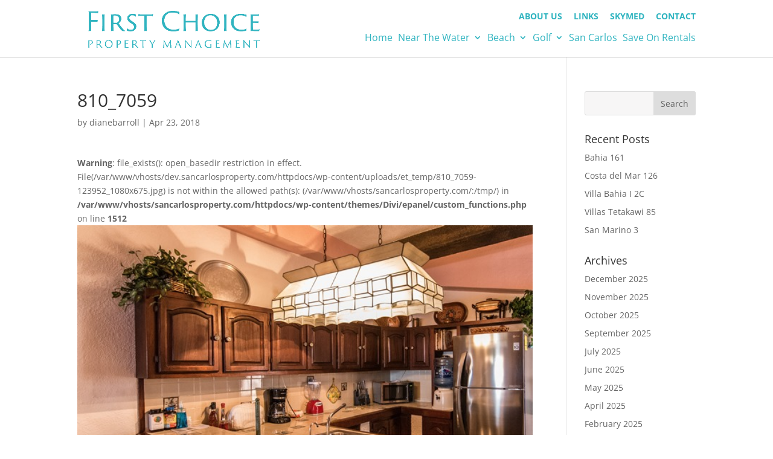

--- FILE ---
content_type: text/css;charset=UTF-8
request_url: https://sancarlosproperty.com/?display_custom_css=css&ver=6.1.9
body_size: 86
content:
/*------gform customizations------*/
body #gform_wrapper_1 .gform_body .gform_fields .gfield .gfield_label, body #gform_wrapper_2 .gform_body .gform_fields .gfield .gfield_label {
font-size: 18px;
letter-spacing: .5px;
color: #fff;
text-shadow: 0px 1px 1px rgba(153, 98, 79, 0.5);
}

body .gform_wrapper_1 .gform_body .gform_fields .gfield .name_first label, body .gform_wrapper_2 .gform_body .gform_fields .gfield .name_first label {
color: #fff;
}

body #gform_wrapper_1 .gform_body .gform_fields .gfield input[type=text], body #gform_wrapper_2 .gform_body .gform_fields .gfield input[type=text] {
border: 0px;
}

input[type=text], input[type=password], input[type=tel], input[type=email], input.text, input.title, textarea, select {
background-color: rgba(247, 246, 246, 0.9);
}

body #gform_wrapper_1 .gform_body .gform_fields .gfield .ginput_container, body #gform_wrapper_2 .gform_body .gform_fields .gfield .ginput_container {
background-color: (247, 246, 246, 0.9);
}

body #gform_wrapper_1 .gform_footer input[type=submit], body #gform_wrapper_2 .gform_footer input[type=submit] {
background-color: #fff;
color: #30b4c0;
font-size: 21px;
letter-spacing: 2px;
text-transform: uppercase;
padding: 10px 20px 10px 20px;
border: 0px;
}

--- FILE ---
content_type: application/javascript
request_url: https://sancarlosproperty.com/wp-content/plugins/sancarlos-advanced-search/public/js/sancarlos-advanced-search-public.js?ver=1.0.0
body_size: 209
content:
(function( $ ) {
	'use strict';
	
	$(window).resize(function() {
		 $('.sas-post').normalizeHeight({by_row:true});
	});

	 $(function() {
		 $('.sas-post').normalizeHeight({by_row:true});
	 });

})( jQuery );

(function($) {

  'use strict';

  // match all item heights to biggest element
  $.fn.normalizeHeight = function( options ) {

    // set defaults
    var settings = $.extend({
      by_row: false
    }, options );

    this.css('height', 'auto');

    if( settings.by_row ) {

      var row_top = 0;
      var cur_row = [];

      // loop to find heights for each row
      this.each(function() {

        // get top of element
        var ptop = $(this).getTop();

        // check if we've started a new row
        if( ptop != row_top ) {

          // normalize current row
          if( cur_row.length > 0 ) {
            $(cur_row).normalizeHeight();
          }

          // reflow
          ptop = $(this).getTop();

          // reset row
          row_top = ptop;
          cur_row = [];
        }

        // add current element to row
        cur_row.push(this);

      });

      // once more for last row
      $(cur_row).normalizeHeight();

      return this;
    }

    // check if we are sizing by row or not
    if( settings.by_row === false ) {

      // set all heights to max
      return this.css('height', $(this).getMaxHeight());

    }

  };

  $.fn.getMaxHeight = function() {

    var max_height = 0;

    // loop to find heights for each row
    this.each(function() {

      // height of item
      var cur_height = $(this).outerHeight();

      // set total max height
      if(cur_height > max_height) {
        max_height = cur_height;
      }

    });

    return max_height;

  };

  $.fn.getTop = function() {

    // find vertical position
    var position = $(this).offset();
    return Math.floor(position.top);

  };

}(jQuery));